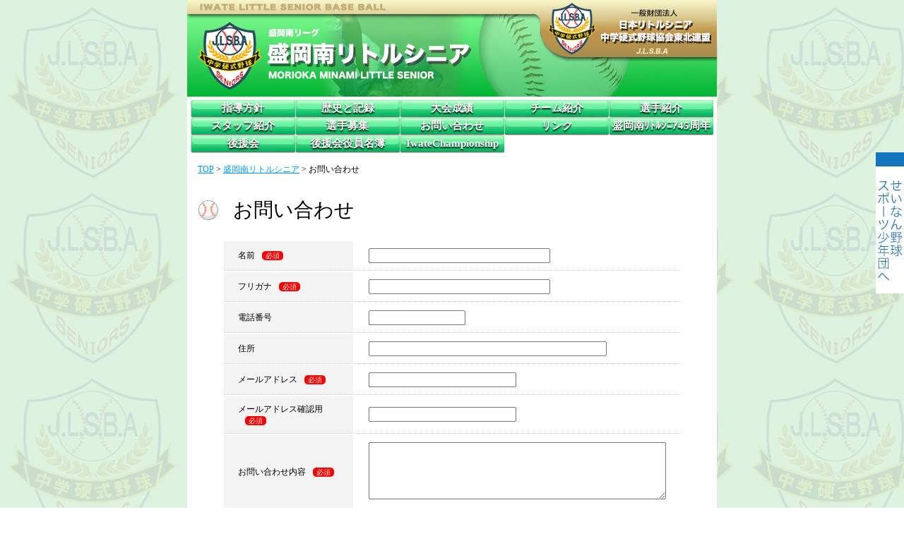

--- FILE ---
content_type: text/html; charset=UTF-8
request_url: http://ms-league.com/senior/inquiry/
body_size: 3223
content:





<!DOCTYPE html>
<html lang="ja" class="no-js">
<head>
	<meta charset="UTF-8">
	<meta name="viewport" content="width=device-width">
	<link rel="profile" href="http://gmpg.org/xfn/11">
	<link rel="pingback" href="http://ms-league.com/senior/xmlrpc.php">
	<!--[if lt IE 9]>
	<script src="http://ms-league.com/senior/wp-content/themes/senior/js/html5.js"></script>
	<![endif]-->
	<script>(function(){document.documentElement.className='js'})();</script>
	<title>お問い合わせ | 盛岡南リトルシニア</title>

<!-- All in One SEO Pack 2.2.5.1 by Michael Torbert of Semper Fi Web Design[451,476] -->
<link rel="canonical" href="http://ms-league.com/senior/inquiry/" />
<!-- /all in one seo pack -->
<link rel='stylesheet' id='wp-pagenavi-css'  href='http://ms-league.com/senior/wp-content/plugins/wp-pagenavi/pagenavi-css.css?ver=2.70' type='text/css' media='all' />
<link rel='stylesheet' id='twentyfifteen-fonts-css'  href='//fonts.googleapis.com/css?family=Noto+Sans%3A400italic%2C700italic%2C400%2C700%7CNoto+Serif%3A400italic%2C700italic%2C400%2C700%7CInconsolata%3A400%2C700&#038;subset=latin%2Clatin-ext' type='text/css' media='all' />
<link rel='stylesheet' id='genericons-css'  href='http://ms-league.com/senior/wp-content/themes/senior/genericons/genericons.css?ver=3.2' type='text/css' media='all' />
<link rel='stylesheet' id='twentyfifteen-style-css'  href='http://ms-league.com/senior/wp-content/themes/senior/style.css?ver=4.1.41' type='text/css' media='all' />
<!--[if lt IE 9]>
<link rel='stylesheet' id='twentyfifteen-ie-css'  href='http://ms-league.com/senior/wp-content/themes/senior/css/ie.css?ver=20141010' type='text/css' media='all' />
<![endif]-->
<!--[if lt IE 8]>
<link rel='stylesheet' id='twentyfifteen-ie7-css'  href='http://ms-league.com/senior/wp-content/themes/senior/css/ie7.css?ver=20141010' type='text/css' media='all' />
<![endif]-->
<link rel='stylesheet' id='mw-wp-form-css'  href='http://ms-league.com/senior/wp-content/plugins/mw-wp-form/classes/controllers/../../css/style.css?ver=4.1.41' type='text/css' media='all' />
<script type='text/javascript' src='http://ms-league.com/senior/wp-includes/js/jquery/jquery.js?ver=1.11.1'></script>
<script type='text/javascript' src='http://ms-league.com/senior/wp-includes/js/jquery/jquery-migrate.min.js?ver=1.2.1'></script>
<link rel='shortlink' href='http://ms-league.com/senior/?p=21' />
	<style type="text/css">.recentcomments a{display:inline !important;padding:0 !important;margin:0 !important;}</style>


	<script type="text/javascript" src="https://ajax.googleapis.com/ajax/libs/jquery/1.9.1/jquery.min.js"></script>

	<!-- nivo -->
<script src="/js/nivo-slider/jquery.nivo.slider.pack.js" type="text/javascript"></script>
<link rel="stylesheet" href="/js/nivo-slider/nivo-slider.css" type="text/css" media="screen" />



<script>
  (function(i,s,o,g,r,a,m){i['GoogleAnalyticsObject']=r;i[r]=i[r]||function(){
  (i[r].q=i[r].q||[]).push(arguments)},i[r].l=1*new Date();a=s.createElement(o),
  m=s.getElementsByTagName(o)[0];a.async=1;a.src=g;m.parentNode.insertBefore(a,m)
  })(window,document,'script','//www.google-analytics.com/analytics.js','ga');

  ga('create', 'UA-61430675-1', 'auto');
  ga('send', 'pageview');

</script>


</head>

<body class="page page-id-21 page-template-default">

<div id="wrapper">

<div id="header">
	<div id="logo"><a href="/senior/"><img src="/img/senior/logo.jpg"></a></div>
</div><!--- /header -->







<div id="gmenu_custom">
	<div class="menu-%e3%82%b0%e3%83%ad%e3%83%bc%e3%83%90%e3%83%ab%e3%83%a1%e3%83%8b%e3%83%a5%e3%83%bc-container"><ul id="gmenu_custom_list" class="menu"><li id="menu-item-37" class="menu-item menu-item-type-post_type menu-item-object-page menu-item-37"><a href="http://ms-league.com/senior/introduction/">指導方針</a></li>
<li id="menu-item-123" class="menu-item menu-item-type-post_type menu-item-object-page menu-item-123"><a href="http://ms-league.com/senior/%e6%ad%b4%e5%8f%b2%e3%81%a8%e8%a8%98%e9%8c%b2/">歴史と記録</a></li>
<li id="menu-item-36" class="menu-item menu-item-type-post_type menu-item-object-page menu-item-36"><a href="http://ms-league.com/senior/seiseki/">大会成績</a></li>
<li id="menu-item-35" class="menu-item menu-item-type-post_type menu-item-object-page menu-item-35"><a href="http://ms-league.com/senior/team/">チーム紹介</a></li>
<li id="menu-item-34" class="menu-item menu-item-type-post_type menu-item-object-page menu-item-34"><a href="http://ms-league.com/senior/player/">選手紹介</a></li>
<li id="menu-item-33" class="menu-item menu-item-type-post_type menu-item-object-page menu-item-33"><a href="http://ms-league.com/senior/staff/">スタッフ紹介</a></li>
<li id="menu-item-30" class="menu-item menu-item-type-post_type menu-item-object-page menu-item-30"><a href="http://ms-league.com/senior/boshu/">選手募集</a></li>
<li id="menu-item-29" class="menu-item menu-item-type-post_type menu-item-object-page current-menu-item page_item page-item-21 current_page_item menu-item-29"><a href="http://ms-league.com/senior/inquiry/">お問い合わせ</a></li>
<li id="menu-item-28" class="menu-item menu-item-type-post_type menu-item-object-page menu-item-28"><a href="http://ms-league.com/senior/link/">リンク</a></li>
<li id="menu-item-18096" class="menu-item menu-item-type-post_type menu-item-object-page menu-item-18096"><a href="http://ms-league.com/senior/%e7%9b%9b%e5%b2%a1%e5%8d%9745%e5%91%a8%e5%b9%b4/">盛岡南ﾘﾄﾙｼﾆｱ45周年</a></li>
<li id="menu-item-44" class="menu-item menu-item-type-custom menu-item-object-custom menu-item-44"><a href="http://ms-league.com/koenkai/">後援会</a></li>
<li id="menu-item-18128" class="menu-item menu-item-type-post_type menu-item-object-page menu-item-18128"><a href="http://ms-league.com/senior/%e5%be%8c%e6%8f%b4%e4%bc%9a%e5%bd%b9%e5%93%a1%e5%90%8d%e7%b0%bf/">後援会役員名簿</a></li>
<li id="menu-item-18117" class="menu-item menu-item-type-post_type menu-item-object-page menu-item-18117"><a href="http://ms-league.com/senior/championship2022/">IwateChampionship</a></li>
</ul></div></div><!-- /gmenu_custom -->



<div id="to_other" style="position:fixed; right:0; top:30%;"><a href="http://ms-league.com/little/"><img src="/img/senior/to_little.jpg"></a></div>


<div id="container">


<div class="breadcrumbs">
    <!-- Breadcrumb NavXT 5.2.0 -->
<span typeof="v:Breadcrumb"><a rel="v:url" property="v:title" title="Go to サイト 盛岡南リーグ." href="http://ms-league.com" class="main-home">TOP</a></span> &gt; <span typeof="v:Breadcrumb"><a rel="v:url" property="v:title" title="Go to 盛岡南リトルシニア." href="http://ms-league.com/senior" class="home">盛岡南リトルシニア</a></span> &gt; <span typeof="v:Breadcrumb"><span property="v:title">お問い合わせ</span></span></div>

<div id="content">




	<h2>お問い合わせ</h2>
	<div style="margin: 0 auto; width: 650px;">
		<p><span><div id="mw_wp_form_mw-wp-form-52" class="mw_wp_form mw_wp_form_input  ">
					<form method="post" action="" enctype="multipart/form-data"><table class="table_contact">
<tbody>
<tr>
<th>名前<span>必須</span></th>
<td><input type="text" name="名前" value="" size="30" maxlength="255"    /></td>
</tr>
<tr>
<th>フリガナ<span>必須</span></th>
<td><input type="text" name="フリガナ" value="" size="30" maxlength="255"    /></td>
</tr>
<tr>
<th>電話番号</th>
<td><input type="text" name="お電話番号" value="" size="15" maxlength="255"    /></td>
</tr>
<tr>
<th>住所</th>
<td><input type="text" name="住所" value="" size="40" maxlength="255"    /></td>
</tr>
<tr>
<th>メールアドレス<span>必須</span></th>
<td><input type="text" name="メールアドレス" value="" size="24" maxlength="60"    /></td>
</tr>
<tr>
<th>メールアドレス確認用<span>必須</span></th>
<td><input type="text" name="メールアドレス確認用" value="" size="24" maxlength="60"    /></td>
</tr>
<tr>
<th>お問い合わせ内容<span>必須</span></th>
<td><textarea name="お問い合わせ内容" cols="50" rows="5"  ></textarea></td>
</tr>
</tbody>
</table>
<div class="contact_button">　<input type="submit" name="submitConfirm" value="確認画面へ" /></div>
<input type="hidden" id="token" name="token" value="d1e6e6230c" /><input type="hidden" name="_wp_http_referer" value="/senior/inquiry/" /></form>
				<!-- end .mw_wp_form --></div></span></p>
	</div>




</div><!-- /content -->

</div><!-- /container -->

<div id="footer">

	<div id="copy">Copyright(c) MORIOKA-MINAMI LEAGUE. All Right Reserved.</div>

</div>

</div><!-- /wrapper -->


<script type='text/javascript' src='http://ms-league.com/senior/wp-content/themes/senior/js/skip-link-focus-fix.js?ver=20141010'></script>
<script type='text/javascript'>
/* <![CDATA[ */
var screenReaderText = {"expand":"<span class=\"screen-reader-text\">\u30b5\u30d6\u30e1\u30cb\u30e5\u30fc\u3092\u5c55\u958b<\/span>","collapse":"<span class=\"screen-reader-text\">\u30b5\u30d6\u30e1\u30cb\u30e5\u30fc\u3092\u9589\u3058\u308b<\/span>"};
/* ]]> */
</script>
<script type='text/javascript' src='http://ms-league.com/senior/wp-content/themes/senior/js/functions.js?ver=20141212'></script>
<script type='text/javascript' src='http://ms-league.com/senior/wp-content/plugins/mw-wp-form/classes/controllers/../../js/form.js?ver=4.1.41'></script>

</body>
</html>

--- FILE ---
content_type: text/css
request_url: http://ms-league.com/senior/wp-content/themes/senior/style.css?ver=4.1.41
body_size: 2140
content:
.wp-pagenavi { margin: 20px 0;} 
.single_date { font-size:14px; font-weight:bolder; text-align:right; margin:20px 0;}
#topnews { width:350px;}
#topnews dt { float:left; width:100px; margin-bottom:10px;}
#topnews dd { margin-left:100px; margin-bottom:10px;}

#content_left { width:350px; float:left;}
#content_right { width:350px; float:right;}

h2 { font-size:28px; background:url(/img/top/h2_bg1.jpg) left center no-repeat; padding-left:50px; font-weight:lighter;}

table.table_contact { width:100%;}
	table.table_contact th, table.table_contact td { border-bottom:1px #ccc dotted; padding:10px 20px; text-align:left;}
	table.table_contact th { width:40%; background:#f3f3f3; vertical-align:middle; font-weight:lighter;}
		table.table_contact th span { background:red; color:#fff; font-size:10px; -moz-border-radius: 5px;
-webkit-border-radius: 5px; border-radius: 5px; padding:1px 5px; margin-left:10px; }
	.contact_button { margin:20px auto; width:20%; }
		table.table_contact td label { display:block;}



img{
max-width: 100%;
height: auto;
}

a img { border:none;}


body { background:#fff url(/img/senior/bg3.gif); margin:0; padding:0; font-size:12px;}

#wrapper { width:750px; margin:0 auto; background:#fff;}

#header { position:relative; height:137px; background:url(/img/senior/head1.jpg) no-repeat; }
	#header #logo { position:relative; top:26px; left:13px;}

#mainimg { height:auto;}

#container { background:#fff; padding:15px 15px; clear:both;}
	#container .breadcrumbs { margin-bottom:30px; font-size:12px;}

#content { margin:0;}

#footer { background:#fff url(/img/senior/foot1.gif) center bottom no-repeat;}
	#footer #copy { text-align:center; font-size:12px; padding:40px 0 60px; clear:both;}



/* グローバルメニューカスタム */
#gmenu_custom { margin:5px 0 0;}
	#gmenu_custom_list { list-style-type:none; padding:0; margin:0; margin-left:5px;}
		#gmenu_custom_list li { float:left;}
			#gmenu_custom_list li a { display:block; color:#fff; text-decoration:none; background:url(/img/senior/gmenu_custom_off.jpg) no-repeat; width:148px; height:25px; line-height:22px; text-align:center; font-size:15px; font-weight:bolder; text-shadow: 0 2px 2px #000;}
			#gmenu_custom_list li a:hover { background:url(/img/senior/gmenu_custom_on.jpg) no-repeat;}






/* グローバルメニュー */
#globalMenu1 {
margin:0;
padding:0;
float:left;
width:750px;
list-style-type:none;
}
#globalMenu2 {
margin:0;
padding:0;
float:left;
width:750px;
list-style-type:none;
}
#globalMenu1 a{
height:27px;
display:block;
background-image:url(/img/senior/main_menu.gif);
background-repeat:no-repeat;
}
#globalMenu2 a{
height:29px;
display:block;
background-image:url(/img/senior/main_menu.gif);
background-repeat:no-repeat;
}
#globalMenu1 a:hover{
background-image:url(/img/senior/main_menu.gif);
background-repeat:no-repeat;
}
#globalMenu2 a:hover{
background-image:url(/img/senior/main_menu.gif);
background-repeat:no-repeat;
}

#menu1 {
	background-position: 0px 0px;
}
a:hover#menu1 {
	background-position: 0px -56px;
}
#menu2 {
	background-position: -152px 0px;
}
a:hover#menu2 {
	background-position: -152px -56px;
}
#menu3 {
	background-position: -300px 0px;
}
a:hover#menu3 {
	background-position: -300px -56px;
}
#menu4 {
	background-position: -449px 0px;
}
a:hover#menu4 {
	background-position: -449px -56px;
}
#menu5 {
	background-position: -597px 0px;
}
a:hover#menu5 {
	background-position: -597px -56px;
}
#menu6 {
	background-position: 0px -27px;
}
a:hover#menu6 {
	background-position: 0px -83px;
}
#menu7 {
	background-position: -152px -27px;
}
a:hover#menu7 {
	background-position: -152px -83px;
}
#menu8 {
	background-position: -300px -27px;
}
a:hover#menu8 {
	background-position: -300px -83px;
}
#menu9 {
	background-position: -449px -27px;
}
a:hover#menu9 {
	background-position: -449px -83px;
}
#menu10 {
	background-position: -597px -27px;
}
a:hover#menu10 {
	background-position: -597px -83px;
}

#globalMenu1 li{
float:left;
}
#globalMenu2 li{
float:left;
}

.menu1 { width:152px; }
.menu2 { width:148px; }
.menu3 { width:149px; }
.menu4 { width:148px; }
.menu5 { width:153px; }
.menu6 { width:152px; }
.menu7 { width:148px; }
.menu8 { width:149px; }
.menu9 { width:148px; }
.menu10{ width:153px; }

#globalMenu1 span{
visibility:hidden;
}
#globalMenu2 span{
visibility:hidden;
}



















.pageswitch { margin:0 0 10px;}
.newsindex { text-align:left; font-size:12px; margin:10px 0 10px 10px;}

.playerdiv{
 width:136px;
 float:left;
 font-size:9pt;
 padding:5px;
 margin:10px;
 border:1px #cccccc solid;
 text-align:left;
}

.playerdiv .desc { margin:10px 0;}
.playerdiv .desc p { margin:0; padding:0;}

#playerdiv0{
 margin:0 24px;
}

.clear_both{
 clear:both;
}

p{
 padding:0;
 margin:0;
}














.txt11 {
	font-size: 11px;
	line-height: 120%;
}
a:link {
	color: #0099FF;
	text-decoration: underline;
}
a:visited {
	color: #0099CC;
	text-decoration: underline;
}
a:hover {
	color: #FF6699;
	text-decoration: underline;
}
a:active {
	color: #0099FF;
	text-decoration: underline;
}


.txt12-120 {
	font-size: 12px;
	line-height: 120%;
}
.txt14-180 {
	font-size: 14px;
	line-height: 180%;
}

.style1 {color: #6699CC}
.style200 {color: #597DC0}

.style3 {color: #3399FF}
.style500 {color: #009933}

.style1 {font-size: 14px}
.style2 {color: #FFCC00}

.style4 {color: #00CCFF}
.style6 {color: #99CCFF}

.style4 {color: #000000}
.style8 {color: #54ADE4}
.style9 {color: #00CC33}
.style10 {color: #FFFFFF}

.style4 {color: #59B0E6}
.style5 {color: #00CC66}













/*-------繝｡繝ｼ繝ｫ繝輔か繝ｼ繝-------*/
.form-name{
 width:130px;
 background:#efefef;
 vertical-align:middle;
 text-align:right;
 border:1px white solid;
 padding:5px;
 font-size:9pt;
}
.form-value{
 width:270px;
 vertical-align:middle;
 text-align:left;
 border-bottom:1px #efefef dashed;
 padding:5px;
 font-size:9pt;
}
.formerror{
   color:red;
 font-size:9pt;
 padding:5px;
}
.form-notice{
   color:#FF3300;
 font-size:9pt;
 padding:5px;
}


.form_title{
 width:130px;
 background:#efefef;
 vertical-align:middle;
 text-align:right;
 border:1px white solid;
 color:black;
 font-size:9pt;
 padding:5px;
}

.form_body{
 color:black;
 font-size:9pt;
 width:270px;
 vertical-align:middle;
 text-align:left;
 border-bottom:1px #efefef dashed;
 padding:5px;
}
/*-------------*/














.line1 {
	border-top: 1px none #6498DF;
	border-right: 1px none #6498DF;
	border-bottom: 1px dashed #6498DF;
	border-left: 1px none #6498DF;
}
.line2 {
	border-top-width: 1px;
	border-right-width: 1px;
	border-bottom-width: 1px;
	border-left-width: 1px;
	border-top-style: none;
	border-right-style: none;
	border-bottom-style: solid;
	border-left-style: none;
	border-top-color: #84ADE6;
	border-right-color: #84ADE6;
	border-bottom-color: #84ADE6;
	border-left-color: #84ADE6;
}
.txt12-180 {
	font-size: 12px;
	line-height: 180%;
}
.line3 {
	border: 1px solid #0099FF;
}
.line4 {
	border: 2px dashed #00CCFF;
}
.line5 {
	border: 1px solid #996666;
}



iframe {
	max-width: 100%;
	max-height:100%;
  }
  












--- FILE ---
content_type: text/plain
request_url: https://www.google-analytics.com/j/collect?v=1&_v=j102&a=1339482298&t=pageview&_s=1&dl=http%3A%2F%2Fms-league.com%2Fsenior%2Finquiry%2F&ul=en-us%40posix&dt=%E3%81%8A%E5%95%8F%E3%81%84%E5%90%88%E3%82%8F%E3%81%9B%20%7C%20%E7%9B%9B%E5%B2%A1%E5%8D%97%E3%83%AA%E3%83%88%E3%83%AB%E3%82%B7%E3%83%8B%E3%82%A2&sr=1280x720&vp=1280x720&_u=IEBAAEABAAAAACAAI~&jid=1144290723&gjid=1793281985&cid=1086851594.1768417183&tid=UA-61430675-1&_gid=1379551778.1768417183&_r=1&_slc=1&z=1419403973
body_size: -284
content:
2,cG-HKCHSWJ2NY

--- FILE ---
content_type: application/javascript
request_url: http://ms-league.com/senior/wp-content/plugins/mw-wp-form/js/form.js?ver=4.1.41
body_size: 654
content:
jQuery( function( $ ) {

	$( '.mw_wp_form input[data-conv-half-alphanumeric="true"]' ).change( function() {
		var txt  = $( this ).val();
		var half = txt.replace( /[Ａ-Ｚａ-ｚ０-９]/g, function( s ) {
			return String.fromCharCode( s.charCodeAt( 0 ) - 0xFEE0 )
		} );
		$( this ).val( half );
	} );

	var file_delete = $( '.mw_wp_form .mwform-file-delete' );
	file_delete.each( function( i, e ) {
		var target = $( e ).data( 'mwform-file-delete' );
		var hidden_field = $( 'input[type="hidden"][name="' + target + '"]' );
		if ( hidden_field.val() ) {
			$( e ).css( 'visibility', 'visible' );
		}
		$( e ).click( function() {
			var file_field = $( 'input[type="file"][name="' + target + '"]' );
			var new_field = $( file_field[0].outerHTML );
			$( this ).css( 'visibility', 'hidden' );
			file_field.replaceWith( new_field );

			hidden_field.parent().fadeOut( 100, function() {
				$( this ).remove();
			} );
		} );
	} );
	$( document ).on( 'change', '.mw_wp_form input[type="file"]', function() {
		var name = $( this ).attr( 'name' );
		file_delete.closest( '[data-mwform-file-delete="' + name + '"]' ).css( 'visibility', 'visible' );
	} );

	var mw_wp_form_button_no_click = true;
	$( '.mw_wp_form input[type="submit"]' ).click( function() {
		if ( mw_wp_form_button_no_click ) {
			mw_wp_form_button_no_click = false;
		} else {
			$( this ).prop( 'disabled', true );
		}
	} );
} );

